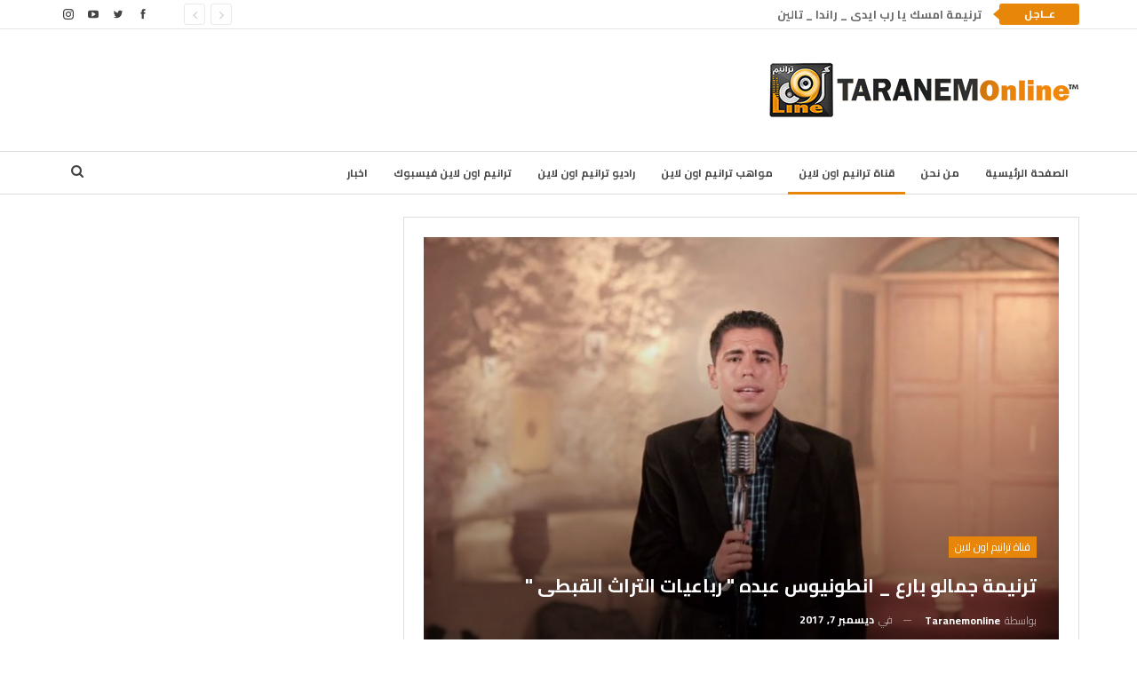

--- FILE ---
content_type: text/html; charset=UTF-8
request_url: https://taranemonline.com/%D8%AA%D8%B1%D9%86%D9%8A%D9%85%D8%A9-%D8%AC%D9%85%D8%A7%D9%84%D9%88-%D8%A8%D8%A7%D8%B1%D8%B9-_-%D8%A7%D9%86%D8%B7%D9%88%D9%86%D9%8A%D9%88%D8%B3-%D8%B9%D8%A8%D8%AF%D9%87-%D8%B1%D8%A8%D8%A7/
body_size: 14703
content:
 	<!DOCTYPE html>
		<!--[if IE 8]>
	<html class="ie ie8" dir="rtl" lang="ar"> <![endif]-->
	<!--[if IE 9]>
	<html class="ie ie9" dir="rtl" lang="ar"> <![endif]-->
	<!--[if gt IE 9]><!-->
<html dir="rtl" lang="ar"> <!--<![endif]-->
	<head>
				<meta charset="UTF-8">
		<meta http-equiv="X-UA-Compatible" content="IE=edge">
		<meta name="viewport" content="width=device-width, initial-scale=1.0">
		<link rel="pingback" href="https://taranemonline.com/xmlrpc.php"/>

		<title>ترنيمة جمالو بارع _ انطونيوس عبده  &quot; رباعيات التراث القبطى &quot; &#8211; ترانيم اون لاين</title>
<meta name='robots' content='max-image-preview:large' />

<!-- Better Open Graph, Schema.org & Twitter Integration -->
<meta property="og:locale" content="ar"/>
<meta property="og:site_name" content="ترانيم اون لاين"/>
<meta property="og:url" content="https://taranemonline.com/%d8%aa%d8%b1%d9%86%d9%8a%d9%85%d8%a9-%d8%ac%d9%85%d8%a7%d9%84%d9%88-%d8%a8%d8%a7%d8%b1%d8%b9-_-%d8%a7%d9%86%d8%b7%d9%88%d9%86%d9%8a%d9%88%d8%b3-%d8%b9%d8%a8%d8%af%d9%87-%d8%b1%d8%a8%d8%a7/"/>
<meta property="og:title" content="ترنيمة جمالو بارع _ انطونيوس عبده  &quot; رباعيات التراث القبطى &quot;"/>
<meta property="og:image" content="https://taranemonline.com/wp-content/uploads/2019/11/1573360067_maxresdefault-1024x576.jpg"/>
<meta property="article:section" content="قناة ترانيم اون لاين"/>
<meta property="article:tag" content="ترانيم اون لاين"/>
<meta property="og:description" content="ترنيمة جمالو بارع _ انطونيوس عبده  &quot; رباعيات التراث القبطى &quot;رباعيات التراث القبطى المشروع الثانىكلمات و الحانتراث كنسىبيانو و هندسة صوتية و ميكساجفادى ابراهيمتم التسجيل فى استديوهاى سوندميشيل طلعتاسطى اضاءه  محمد يحيى كهرباء معتز سامى فنى اضاءه عمر ك"/>
<meta property="og:type" content="article"/>
<meta name="twitter:card" content="summary"/>
<meta name="twitter:url" content="https://taranemonline.com/%d8%aa%d8%b1%d9%86%d9%8a%d9%85%d8%a9-%d8%ac%d9%85%d8%a7%d9%84%d9%88-%d8%a8%d8%a7%d8%b1%d8%b9-_-%d8%a7%d9%86%d8%b7%d9%88%d9%86%d9%8a%d9%88%d8%b3-%d8%b9%d8%a8%d8%af%d9%87-%d8%b1%d8%a8%d8%a7/"/>
<meta name="twitter:title" content="ترنيمة جمالو بارع _ انطونيوس عبده  &quot; رباعيات التراث القبطى &quot;"/>
<meta name="twitter:description" content="ترنيمة جمالو بارع _ انطونيوس عبده  &quot; رباعيات التراث القبطى &quot;رباعيات التراث القبطى المشروع الثانىكلمات و الحانتراث كنسىبيانو و هندسة صوتية و ميكساجفادى ابراهيمتم التسجيل فى استديوهاى سوندميشيل طلعتاسطى اضاءه  محمد يحيى كهرباء معتز سامى فنى اضاءه عمر ك"/>
<meta name="twitter:image" content="https://taranemonline.com/wp-content/uploads/2019/11/1573360067_maxresdefault-1024x576.jpg"/>
<!-- / Better Open Graph, Schema.org & Twitter Integration. -->
<link rel='dns-prefetch' href='//fonts.googleapis.com' />
<link rel="alternate" type="application/rss+xml" title="ترانيم اون لاين &laquo; الخلاصة" href="https://taranemonline.com/feed/" />
<link rel="alternate" type="application/rss+xml" title="ترانيم اون لاين &laquo; خلاصة التعليقات" href="https://taranemonline.com/comments/feed/" />
<link rel="alternate" type="application/rss+xml" title="ترانيم اون لاين &laquo; ترنيمة جمالو بارع _ انطونيوس عبده  &quot; رباعيات التراث القبطى &quot; خلاصة التعليقات" href="https://taranemonline.com/%d8%aa%d8%b1%d9%86%d9%8a%d9%85%d8%a9-%d8%ac%d9%85%d8%a7%d9%84%d9%88-%d8%a8%d8%a7%d8%b1%d8%b9-_-%d8%a7%d9%86%d8%b7%d9%88%d9%86%d9%8a%d9%88%d8%b3-%d8%b9%d8%a8%d8%af%d9%87-%d8%b1%d8%a8%d8%a7/feed/" />
<script type="text/javascript">
/* <![CDATA[ */
window._wpemojiSettings = {"baseUrl":"https:\/\/s.w.org\/images\/core\/emoji\/15.0.3\/72x72\/","ext":".png","svgUrl":"https:\/\/s.w.org\/images\/core\/emoji\/15.0.3\/svg\/","svgExt":".svg","source":{"concatemoji":"https:\/\/taranemonline.com\/wp-includes\/js\/wp-emoji-release.min.js?ver=6.6.4"}};
/*! This file is auto-generated */
!function(i,n){var o,s,e;function c(e){try{var t={supportTests:e,timestamp:(new Date).valueOf()};sessionStorage.setItem(o,JSON.stringify(t))}catch(e){}}function p(e,t,n){e.clearRect(0,0,e.canvas.width,e.canvas.height),e.fillText(t,0,0);var t=new Uint32Array(e.getImageData(0,0,e.canvas.width,e.canvas.height).data),r=(e.clearRect(0,0,e.canvas.width,e.canvas.height),e.fillText(n,0,0),new Uint32Array(e.getImageData(0,0,e.canvas.width,e.canvas.height).data));return t.every(function(e,t){return e===r[t]})}function u(e,t,n){switch(t){case"flag":return n(e,"\ud83c\udff3\ufe0f\u200d\u26a7\ufe0f","\ud83c\udff3\ufe0f\u200b\u26a7\ufe0f")?!1:!n(e,"\ud83c\uddfa\ud83c\uddf3","\ud83c\uddfa\u200b\ud83c\uddf3")&&!n(e,"\ud83c\udff4\udb40\udc67\udb40\udc62\udb40\udc65\udb40\udc6e\udb40\udc67\udb40\udc7f","\ud83c\udff4\u200b\udb40\udc67\u200b\udb40\udc62\u200b\udb40\udc65\u200b\udb40\udc6e\u200b\udb40\udc67\u200b\udb40\udc7f");case"emoji":return!n(e,"\ud83d\udc26\u200d\u2b1b","\ud83d\udc26\u200b\u2b1b")}return!1}function f(e,t,n){var r="undefined"!=typeof WorkerGlobalScope&&self instanceof WorkerGlobalScope?new OffscreenCanvas(300,150):i.createElement("canvas"),a=r.getContext("2d",{willReadFrequently:!0}),o=(a.textBaseline="top",a.font="600 32px Arial",{});return e.forEach(function(e){o[e]=t(a,e,n)}),o}function t(e){var t=i.createElement("script");t.src=e,t.defer=!0,i.head.appendChild(t)}"undefined"!=typeof Promise&&(o="wpEmojiSettingsSupports",s=["flag","emoji"],n.supports={everything:!0,everythingExceptFlag:!0},e=new Promise(function(e){i.addEventListener("DOMContentLoaded",e,{once:!0})}),new Promise(function(t){var n=function(){try{var e=JSON.parse(sessionStorage.getItem(o));if("object"==typeof e&&"number"==typeof e.timestamp&&(new Date).valueOf()<e.timestamp+604800&&"object"==typeof e.supportTests)return e.supportTests}catch(e){}return null}();if(!n){if("undefined"!=typeof Worker&&"undefined"!=typeof OffscreenCanvas&&"undefined"!=typeof URL&&URL.createObjectURL&&"undefined"!=typeof Blob)try{var e="postMessage("+f.toString()+"("+[JSON.stringify(s),u.toString(),p.toString()].join(",")+"));",r=new Blob([e],{type:"text/javascript"}),a=new Worker(URL.createObjectURL(r),{name:"wpTestEmojiSupports"});return void(a.onmessage=function(e){c(n=e.data),a.terminate(),t(n)})}catch(e){}c(n=f(s,u,p))}t(n)}).then(function(e){for(var t in e)n.supports[t]=e[t],n.supports.everything=n.supports.everything&&n.supports[t],"flag"!==t&&(n.supports.everythingExceptFlag=n.supports.everythingExceptFlag&&n.supports[t]);n.supports.everythingExceptFlag=n.supports.everythingExceptFlag&&!n.supports.flag,n.DOMReady=!1,n.readyCallback=function(){n.DOMReady=!0}}).then(function(){return e}).then(function(){var e;n.supports.everything||(n.readyCallback(),(e=n.source||{}).concatemoji?t(e.concatemoji):e.wpemoji&&e.twemoji&&(t(e.twemoji),t(e.wpemoji)))}))}((window,document),window._wpemojiSettings);
/* ]]> */
</script>
<style id='wp-emoji-styles-inline-css' type='text/css'>

	img.wp-smiley, img.emoji {
		display: inline !important;
		border: none !important;
		box-shadow: none !important;
		height: 1em !important;
		width: 1em !important;
		margin: 0 0.07em !important;
		vertical-align: -0.1em !important;
		background: none !important;
		padding: 0 !important;
	}
</style>
<link rel='stylesheet' id='wp-block-library-rtl-css' href='https://taranemonline.com/wp-includes/css/dist/block-library/style-rtl.min.css?ver=6.6.4' type='text/css' media='all' />
<style id='classic-theme-styles-inline-css' type='text/css'>
/*! This file is auto-generated */
.wp-block-button__link{color:#fff;background-color:#32373c;border-radius:9999px;box-shadow:none;text-decoration:none;padding:calc(.667em + 2px) calc(1.333em + 2px);font-size:1.125em}.wp-block-file__button{background:#32373c;color:#fff;text-decoration:none}
</style>
<style id='global-styles-inline-css' type='text/css'>
:root{--wp--preset--aspect-ratio--square: 1;--wp--preset--aspect-ratio--4-3: 4/3;--wp--preset--aspect-ratio--3-4: 3/4;--wp--preset--aspect-ratio--3-2: 3/2;--wp--preset--aspect-ratio--2-3: 2/3;--wp--preset--aspect-ratio--16-9: 16/9;--wp--preset--aspect-ratio--9-16: 9/16;--wp--preset--color--black: #000000;--wp--preset--color--cyan-bluish-gray: #abb8c3;--wp--preset--color--white: #ffffff;--wp--preset--color--pale-pink: #f78da7;--wp--preset--color--vivid-red: #cf2e2e;--wp--preset--color--luminous-vivid-orange: #ff6900;--wp--preset--color--luminous-vivid-amber: #fcb900;--wp--preset--color--light-green-cyan: #7bdcb5;--wp--preset--color--vivid-green-cyan: #00d084;--wp--preset--color--pale-cyan-blue: #8ed1fc;--wp--preset--color--vivid-cyan-blue: #0693e3;--wp--preset--color--vivid-purple: #9b51e0;--wp--preset--gradient--vivid-cyan-blue-to-vivid-purple: linear-gradient(135deg,rgba(6,147,227,1) 0%,rgb(155,81,224) 100%);--wp--preset--gradient--light-green-cyan-to-vivid-green-cyan: linear-gradient(135deg,rgb(122,220,180) 0%,rgb(0,208,130) 100%);--wp--preset--gradient--luminous-vivid-amber-to-luminous-vivid-orange: linear-gradient(135deg,rgba(252,185,0,1) 0%,rgba(255,105,0,1) 100%);--wp--preset--gradient--luminous-vivid-orange-to-vivid-red: linear-gradient(135deg,rgba(255,105,0,1) 0%,rgb(207,46,46) 100%);--wp--preset--gradient--very-light-gray-to-cyan-bluish-gray: linear-gradient(135deg,rgb(238,238,238) 0%,rgb(169,184,195) 100%);--wp--preset--gradient--cool-to-warm-spectrum: linear-gradient(135deg,rgb(74,234,220) 0%,rgb(151,120,209) 20%,rgb(207,42,186) 40%,rgb(238,44,130) 60%,rgb(251,105,98) 80%,rgb(254,248,76) 100%);--wp--preset--gradient--blush-light-purple: linear-gradient(135deg,rgb(255,206,236) 0%,rgb(152,150,240) 100%);--wp--preset--gradient--blush-bordeaux: linear-gradient(135deg,rgb(254,205,165) 0%,rgb(254,45,45) 50%,rgb(107,0,62) 100%);--wp--preset--gradient--luminous-dusk: linear-gradient(135deg,rgb(255,203,112) 0%,rgb(199,81,192) 50%,rgb(65,88,208) 100%);--wp--preset--gradient--pale-ocean: linear-gradient(135deg,rgb(255,245,203) 0%,rgb(182,227,212) 50%,rgb(51,167,181) 100%);--wp--preset--gradient--electric-grass: linear-gradient(135deg,rgb(202,248,128) 0%,rgb(113,206,126) 100%);--wp--preset--gradient--midnight: linear-gradient(135deg,rgb(2,3,129) 0%,rgb(40,116,252) 100%);--wp--preset--font-size--small: 13px;--wp--preset--font-size--medium: 20px;--wp--preset--font-size--large: 36px;--wp--preset--font-size--x-large: 42px;--wp--preset--spacing--20: 0.44rem;--wp--preset--spacing--30: 0.67rem;--wp--preset--spacing--40: 1rem;--wp--preset--spacing--50: 1.5rem;--wp--preset--spacing--60: 2.25rem;--wp--preset--spacing--70: 3.38rem;--wp--preset--spacing--80: 5.06rem;--wp--preset--shadow--natural: 6px 6px 9px rgba(0, 0, 0, 0.2);--wp--preset--shadow--deep: 12px 12px 50px rgba(0, 0, 0, 0.4);--wp--preset--shadow--sharp: 6px 6px 0px rgba(0, 0, 0, 0.2);--wp--preset--shadow--outlined: 6px 6px 0px -3px rgba(255, 255, 255, 1), 6px 6px rgba(0, 0, 0, 1);--wp--preset--shadow--crisp: 6px 6px 0px rgba(0, 0, 0, 1);}:where(.is-layout-flex){gap: 0.5em;}:where(.is-layout-grid){gap: 0.5em;}body .is-layout-flex{display: flex;}.is-layout-flex{flex-wrap: wrap;align-items: center;}.is-layout-flex > :is(*, div){margin: 0;}body .is-layout-grid{display: grid;}.is-layout-grid > :is(*, div){margin: 0;}:where(.wp-block-columns.is-layout-flex){gap: 2em;}:where(.wp-block-columns.is-layout-grid){gap: 2em;}:where(.wp-block-post-template.is-layout-flex){gap: 1.25em;}:where(.wp-block-post-template.is-layout-grid){gap: 1.25em;}.has-black-color{color: var(--wp--preset--color--black) !important;}.has-cyan-bluish-gray-color{color: var(--wp--preset--color--cyan-bluish-gray) !important;}.has-white-color{color: var(--wp--preset--color--white) !important;}.has-pale-pink-color{color: var(--wp--preset--color--pale-pink) !important;}.has-vivid-red-color{color: var(--wp--preset--color--vivid-red) !important;}.has-luminous-vivid-orange-color{color: var(--wp--preset--color--luminous-vivid-orange) !important;}.has-luminous-vivid-amber-color{color: var(--wp--preset--color--luminous-vivid-amber) !important;}.has-light-green-cyan-color{color: var(--wp--preset--color--light-green-cyan) !important;}.has-vivid-green-cyan-color{color: var(--wp--preset--color--vivid-green-cyan) !important;}.has-pale-cyan-blue-color{color: var(--wp--preset--color--pale-cyan-blue) !important;}.has-vivid-cyan-blue-color{color: var(--wp--preset--color--vivid-cyan-blue) !important;}.has-vivid-purple-color{color: var(--wp--preset--color--vivid-purple) !important;}.has-black-background-color{background-color: var(--wp--preset--color--black) !important;}.has-cyan-bluish-gray-background-color{background-color: var(--wp--preset--color--cyan-bluish-gray) !important;}.has-white-background-color{background-color: var(--wp--preset--color--white) !important;}.has-pale-pink-background-color{background-color: var(--wp--preset--color--pale-pink) !important;}.has-vivid-red-background-color{background-color: var(--wp--preset--color--vivid-red) !important;}.has-luminous-vivid-orange-background-color{background-color: var(--wp--preset--color--luminous-vivid-orange) !important;}.has-luminous-vivid-amber-background-color{background-color: var(--wp--preset--color--luminous-vivid-amber) !important;}.has-light-green-cyan-background-color{background-color: var(--wp--preset--color--light-green-cyan) !important;}.has-vivid-green-cyan-background-color{background-color: var(--wp--preset--color--vivid-green-cyan) !important;}.has-pale-cyan-blue-background-color{background-color: var(--wp--preset--color--pale-cyan-blue) !important;}.has-vivid-cyan-blue-background-color{background-color: var(--wp--preset--color--vivid-cyan-blue) !important;}.has-vivid-purple-background-color{background-color: var(--wp--preset--color--vivid-purple) !important;}.has-black-border-color{border-color: var(--wp--preset--color--black) !important;}.has-cyan-bluish-gray-border-color{border-color: var(--wp--preset--color--cyan-bluish-gray) !important;}.has-white-border-color{border-color: var(--wp--preset--color--white) !important;}.has-pale-pink-border-color{border-color: var(--wp--preset--color--pale-pink) !important;}.has-vivid-red-border-color{border-color: var(--wp--preset--color--vivid-red) !important;}.has-luminous-vivid-orange-border-color{border-color: var(--wp--preset--color--luminous-vivid-orange) !important;}.has-luminous-vivid-amber-border-color{border-color: var(--wp--preset--color--luminous-vivid-amber) !important;}.has-light-green-cyan-border-color{border-color: var(--wp--preset--color--light-green-cyan) !important;}.has-vivid-green-cyan-border-color{border-color: var(--wp--preset--color--vivid-green-cyan) !important;}.has-pale-cyan-blue-border-color{border-color: var(--wp--preset--color--pale-cyan-blue) !important;}.has-vivid-cyan-blue-border-color{border-color: var(--wp--preset--color--vivid-cyan-blue) !important;}.has-vivid-purple-border-color{border-color: var(--wp--preset--color--vivid-purple) !important;}.has-vivid-cyan-blue-to-vivid-purple-gradient-background{background: var(--wp--preset--gradient--vivid-cyan-blue-to-vivid-purple) !important;}.has-light-green-cyan-to-vivid-green-cyan-gradient-background{background: var(--wp--preset--gradient--light-green-cyan-to-vivid-green-cyan) !important;}.has-luminous-vivid-amber-to-luminous-vivid-orange-gradient-background{background: var(--wp--preset--gradient--luminous-vivid-amber-to-luminous-vivid-orange) !important;}.has-luminous-vivid-orange-to-vivid-red-gradient-background{background: var(--wp--preset--gradient--luminous-vivid-orange-to-vivid-red) !important;}.has-very-light-gray-to-cyan-bluish-gray-gradient-background{background: var(--wp--preset--gradient--very-light-gray-to-cyan-bluish-gray) !important;}.has-cool-to-warm-spectrum-gradient-background{background: var(--wp--preset--gradient--cool-to-warm-spectrum) !important;}.has-blush-light-purple-gradient-background{background: var(--wp--preset--gradient--blush-light-purple) !important;}.has-blush-bordeaux-gradient-background{background: var(--wp--preset--gradient--blush-bordeaux) !important;}.has-luminous-dusk-gradient-background{background: var(--wp--preset--gradient--luminous-dusk) !important;}.has-pale-ocean-gradient-background{background: var(--wp--preset--gradient--pale-ocean) !important;}.has-electric-grass-gradient-background{background: var(--wp--preset--gradient--electric-grass) !important;}.has-midnight-gradient-background{background: var(--wp--preset--gradient--midnight) !important;}.has-small-font-size{font-size: var(--wp--preset--font-size--small) !important;}.has-medium-font-size{font-size: var(--wp--preset--font-size--medium) !important;}.has-large-font-size{font-size: var(--wp--preset--font-size--large) !important;}.has-x-large-font-size{font-size: var(--wp--preset--font-size--x-large) !important;}
:where(.wp-block-post-template.is-layout-flex){gap: 1.25em;}:where(.wp-block-post-template.is-layout-grid){gap: 1.25em;}
:where(.wp-block-columns.is-layout-flex){gap: 2em;}:where(.wp-block-columns.is-layout-grid){gap: 2em;}
:root :where(.wp-block-pullquote){font-size: 1.5em;line-height: 1.6;}
</style>
<link rel='stylesheet' id='wp_automatic_gallery_style-css' href='https://taranemonline.com/wp-content/plugins/wp-automatic/css/wp-automatic.css?ver=1.0.0' type='text/css' media='all' />
<link rel='stylesheet' id='better-framework-main-fonts-css' href='https://fonts.googleapis.com/css?family=Cairo:400,700,600%7CRoboto:400italic&#038;display=swap' type='text/css' media='all' />
<link rel='stylesheet' id='better-framework-font-1-css' href='//fonts.googleapis.com/earlyaccess/notonaskharabicui.css' type='text/css' media='all' />
<link rel='stylesheet' id='better-framework-font-2-css' href='//fonts.googleapis.com/earlyaccess/droidarabickufi.css' type='text/css' media='all' />
<script type="text/javascript" src="https://taranemonline.com/wp-includes/js/jquery/jquery.min.js?ver=3.7.1" id="jquery-core-js"></script>
<script type="text/javascript" src="https://taranemonline.com/wp-includes/js/jquery/jquery-migrate.min.js?ver=3.4.1" id="jquery-migrate-js"></script>
<script type="text/javascript" src="https://taranemonline.com/wp-content/plugins/wp-automatic/js/main-front.js?ver=6.6.4" id="wp_automatic_gallery-js"></script>
<!--[if lt IE 9]>
<script type="text/javascript" src="https://taranemonline.com/wp-content/plugins/better-adsmanager/includes/libs/better-framework/assets/js/html5shiv.min.js?ver=3.15.0" id="bf-html5shiv-js"></script>
<![endif]-->
<!--[if lt IE 9]>
<script type="text/javascript" src="https://taranemonline.com/wp-content/plugins/better-adsmanager/includes/libs/better-framework/assets/js/respond.min.js?ver=3.15.0" id="bf-respond-js"></script>
<![endif]-->
<script></script><link rel="https://api.w.org/" href="https://taranemonline.com/wp-json/" /><link rel="alternate" title="JSON" type="application/json" href="https://taranemonline.com/wp-json/wp/v2/posts/2648" /><link rel="EditURI" type="application/rsd+xml" title="RSD" href="https://taranemonline.com/xmlrpc.php?rsd" />
<meta name="generator" content="WordPress 6.6.4" />
<link rel='shortlink' href='https://taranemonline.com/?p=2648' />
<link rel="alternate" title="oEmbed (JSON)" type="application/json+oembed" href="https://taranemonline.com/wp-json/oembed/1.0/embed?url=https%3A%2F%2Ftaranemonline.com%2F%25d8%25aa%25d8%25b1%25d9%2586%25d9%258a%25d9%2585%25d8%25a9-%25d8%25ac%25d9%2585%25d8%25a7%25d9%2584%25d9%2588-%25d8%25a8%25d8%25a7%25d8%25b1%25d8%25b9-_-%25d8%25a7%25d9%2586%25d8%25b7%25d9%2588%25d9%2586%25d9%258a%25d9%2588%25d8%25b3-%25d8%25b9%25d8%25a8%25d8%25af%25d9%2587-%25d8%25b1%25d8%25a8%25d8%25a7%2F" />
<link rel="alternate" title="oEmbed (XML)" type="text/xml+oembed" href="https://taranemonline.com/wp-json/oembed/1.0/embed?url=https%3A%2F%2Ftaranemonline.com%2F%25d8%25aa%25d8%25b1%25d9%2586%25d9%258a%25d9%2585%25d8%25a9-%25d8%25ac%25d9%2585%25d8%25a7%25d9%2584%25d9%2588-%25d8%25a8%25d8%25a7%25d8%25b1%25d8%25b9-_-%25d8%25a7%25d9%2586%25d8%25b7%25d9%2588%25d9%2586%25d9%258a%25d9%2588%25d8%25b3-%25d8%25b9%25d8%25a8%25d8%25af%25d9%2587-%25d8%25b1%25d8%25a8%25d8%25a7%2F&#038;format=xml" />
			<link rel="shortcut icon" href="https://taranemonline.com/wp-content/uploads/2019/11/icon.png"><meta name="generator" content="Powered by WPBakery Page Builder - drag and drop page builder for WordPress."/>
<script type="application/ld+json">{
    "@context": "http://schema.org/",
    "@type": "Organization",
    "@id": "#organization",
    "logo": {
        "@type": "ImageObject",
        "url": "https://taranemonline.com/wp-content/uploads/2019/11/TaranemOnline-Site-1-1.png"
    },
    "url": "https://taranemonline.com/",
    "name": "\u062a\u0631\u0627\u0646\u064a\u0645 \u0627\u0648\u0646 \u0644\u0627\u064a\u0646",
    "description": ""
}</script>
<script type="application/ld+json">{
    "@context": "http://schema.org/",
    "@type": "WebSite",
    "name": "\u062a\u0631\u0627\u0646\u064a\u0645 \u0627\u0648\u0646 \u0644\u0627\u064a\u0646",
    "alternateName": "",
    "url": "https://taranemonline.com/"
}</script>
<script type="application/ld+json">{
    "@context": "http://schema.org/",
    "@type": "BlogPosting",
    "headline": "\u062a\u0631\u0646\u064a\u0645\u0629 \u062c\u0645\u0627\u0644\u0648 \u0628\u0627\u0631\u0639 _ \u0627\u0646\u0637\u0648\u0646\u064a\u0648\u0633 \u0639\u0628\u062f\u0647  &quot; \u0631\u0628\u0627\u0639\u064a\u0627\u062a \u0627\u0644\u062a\u0631\u0627\u062b \u0627\u0644\u0642\u0628\u0637\u0649 &quot;",
    "description": "\u062a\u0631\u0646\u064a\u0645\u0629 \u062c\u0645\u0627\u0644\u0648 \u0628\u0627\u0631\u0639 _ \u0627\u0646\u0637\u0648\u0646\u064a\u0648\u0633 \u0639\u0628\u062f\u0647  \" \u0631\u0628\u0627\u0639\u064a\u0627\u062a \u0627\u0644\u062a\u0631\u0627\u062b \u0627\u0644\u0642\u0628\u0637\u0649 \"\u0631\u0628\u0627\u0639\u064a\u0627\u062a \u0627\u0644\u062a\u0631\u0627\u062b \u0627\u0644\u0642\u0628\u0637\u0649 \u0627\u0644\u0645\u0634\u0631\u0648\u0639 \u0627\u0644\u062b\u0627\u0646\u0649\u0643\u0644\u0645\u0627\u062a \u0648 \u0627\u0644\u062d\u0627\u0646\u062a\u0631\u0627\u062b \u0643\u0646\u0633\u0649\u0628\u064a\u0627\u0646\u0648 \u0648 \u0647\u0646\u062f\u0633\u0629 \u0635\u0648\u062a\u064a\u0629 \u0648 \u0645\u064a\u0643\u0633\u0627\u062c\u0641\u0627\u062f\u0649 \u0627\u0628\u0631\u0627\u0647\u064a\u0645\u062a\u0645 \u0627\u0644\u062a\u0633\u062c\u064a\u0644 \u0641\u0649 \u0627\u0633\u062a\u062f\u064a\u0648\u0647\u0627\u0649 \u0633\u0648\u0646\u062f\u0645\u064a\u0634\u064a\u0644 \u0637\u0644\u0639\u062a\u0627\u0633\u0637\u0649 \u0627\u0636\u0627\u0621\u0647  \u0645\u062d\u0645\u062f \u064a\u062d\u064a\u0649 \u0643\u0647\u0631\u0628\u0627\u0621 \u0645\u0639\u062a\u0632 \u0633\u0627\u0645\u0649 \u0641\u0646\u0649 \u0627\u0636\u0627\u0621\u0647 \u0639\u0645\u0631 \u0643",
    "datePublished": "2017-12-07",
    "dateModified": "2017-12-07",
    "author": {
        "@type": "Person",
        "@id": "#person-Taranemonline",
        "name": "Taranemonline"
    },
    "image": "https://taranemonline.com/wp-content/uploads/2019/11/1573360067_maxresdefault.jpg",
    "interactionStatistic": [
        {
            "@type": "InteractionCounter",
            "interactionType": "http://schema.org/CommentAction",
            "userInteractionCount": "0"
        }
    ],
    "publisher": {
        "@id": "#organization"
    },
    "mainEntityOfPage": "https://taranemonline.com/%d8%aa%d8%b1%d9%86%d9%8a%d9%85%d8%a9-%d8%ac%d9%85%d8%a7%d9%84%d9%88-%d8%a8%d8%a7%d8%b1%d8%b9-_-%d8%a7%d9%86%d8%b7%d9%88%d9%86%d9%8a%d9%88%d8%b3-%d8%b9%d8%a8%d8%af%d9%87-%d8%b1%d8%a8%d8%a7/"
}</script>
<link rel='stylesheet' id='bf-minifed-css-1' href='https://taranemonline.com/wp-content/bs-booster-cache/7a6e4f0a701fe9f3dc1ff2f737d3c183.css' type='text/css' media='all' />
<link rel='stylesheet' id='7.12.0-rc1-1760533941' href='https://taranemonline.com/wp-content/bs-booster-cache/38c5b55e7f33ba7a4f0b2b016e72e8c4.css' type='text/css' media='all' />
<noscript><style> .wpb_animate_when_almost_visible { opacity: 1; }</style></noscript>	</head>

<body data-rsssl=1 class="rtl post-template-default single single-post postid-2648 single-format-standard bs-theme bs-publisher bs-publisher-clean-tech active-light-box close-rh page-layout-2-col page-layout-2-col-right full-width main-menu-out-full-width active-ajax-search single-prim-cat-473 single-cat-473  bs-hide-ha wpb-js-composer js-comp-ver-7.0 vc_responsive bs-ll-a" dir="rtl">
	<header id="header" class="site-header header-style-2 full-width" itemscope="itemscope" itemtype="https://schema.org/WPHeader">

		<section class="topbar topbar-style-2 hidden-xs hidden-xs">
	<div class="content-wrap">
		<div class="container">

			<div class="topbar-inner clearfix">

									<div class="section-links">
								<div  class="  better-studio-shortcode bsc-clearfix better-social-counter style-button not-colored in-4-col">
						<ul class="social-list bsc-clearfix"><li class="social-item facebook"><a href = "https://www.facebook.com/7asryat" target = "_blank" > <i class="item-icon bsfi-facebook" ></i><span class="item-title" > Likes </span> </a> </li> <li class="social-item twitter"><a href = "https://twitter.com/taranemonline" target = "_blank" > <i class="item-icon bsfi-twitter" ></i><span class="item-title" > Followers </span> </a> </li> <li class="social-item youtube"><a href = "https://youtube.com/channel/taranemonline" target = "_blank" > <i class="item-icon bsfi-youtube" ></i><span class="item-title" > Subscribers </span> </a> </li> <li class="social-item instagram"><a href = "https://instagram.com/taranemonline" target = "_blank" > <i class="item-icon bsfi-instagram" ></i><span class="item-title" > Followers </span> </a> </li> 			</ul>
		</div>
							</div>
				
				<div class="section-menu">
						<div id="newsticker-972756807" class="better-newsticker term--476,-1,475,473,474"
	     data-speed="12000">
		<p class="heading ">عــاجل</p>
		<ul class="news-list">
								<li>
						<a class="limit-line" href="https://taranemonline.com/%d8%aa%d8%b1%d9%86%d9%8a%d9%85%d8%a9-%d8%a7%d9%85%d8%b3%d9%83-%d9%8a%d8%a7-%d8%b1%d8%a8-%d8%a7%d9%8a%d8%af%d9%89-_-%d8%b1%d8%a7%d9%86%d8%af%d8%a7-_-%d8%aa%d8%a7%d9%84%d9%8a%d9%86/">
							ترنيمة امسك يا رب ايدى _ راندا _ تالين						</a>
					</li>
										<li>
						<a class="limit-line" href="https://taranemonline.com/%d8%aa%d8%b1%d9%86%d9%8a%d9%85%d8%a9-its-different-now-%d9%83%d9%88%d8%b1%d8%a7%d9%84-ymca-%d8%a7%d9%84%d8%b3%d9%88%d8%af%d8%a7%d9%86%d9%89/">
							ترنيمة it&#39;s different now كورال YMCA السودانى						</a>
					</li>
										<li>
						<a class="limit-line" href="https://taranemonline.com/%d8%aa%d8%b1%d9%86%d9%8a%d9%85%d8%a9-%d9%88%d8%b3%d8%b7-%d8%a7%d9%84%d8%a7%d9%84%d8%a7%d9%85-_-%d8%b1%d8%a7%d9%86%d8%af%d8%a7-%d8%b4%d9%88%d9%82%d9%89/">
							ترنيمة وسط الالام  _ راندا شوقى						</a>
					</li>
										<li>
						<a class="limit-line" href="https://taranemonline.com/%d8%aa%d8%b1%d9%86%d9%8a%d9%85%d8%a9-%d9%88-%d9%84%d8%b3%d9%87-%d9%8a%d8%a7-%d8%b9%d8%af%d8%b1%d8%a7-_-%d8%b1%d8%a7%d9%86%d8%af%d8%a7-%d8%b4%d9%88%d9%82%d9%89/">
							ترنيمة و لسه يا عدرا _ راندا شوقى						</a>
					</li>
										<li>
						<a class="limit-line" href="https://taranemonline.com/%d8%aa%d8%b1%d9%86%d9%8a%d9%85%d8%a9-%d8%a7%d9%86%d9%89-%d9%84%d8%b1%d8%a7%d9%81%d8%b9-_-%d9%85%d8%a7%d8%b1%d9%8a%d9%86%d8%a7-%d8%a7%d9%8a%d9%87%d8%a7%d8%a8/">
							ترنيمة  انى لرافع  _ مارينا ايهاب						</a>
					</li>
										<li>
						<a class="limit-line" href="https://taranemonline.com/%d8%aa%d8%b1%d9%86%d9%8a%d9%85%d8%a9-%d8%a7%d9%86%d8%aa-%d9%88%d8%ad%d8%af%d9%83-%d8%aa%d8%b3%d8%aa%d8%b7%d9%8a%d8%b9-_-%d9%87%d9%86%d8%af-%d9%85%d8%ac%d8%af%d9%89/">
							ترنيمة انت وحدك تستطيع _ هند مجدى						</a>
					</li>
										<li>
						<a class="limit-line" href="https://taranemonline.com/%d8%aa%d8%b1%d9%86%d9%8a%d9%85%d8%a9-%d9%85%d9%8a%d9%86-%d8%ba%d9%8a%d8%b1%d9%83-%d8%a8%d9%8a%d8%ad%d9%86-%d8%b9%d9%84%d9%8a%d8%a7-%d9%86%d9%8a%d9%81%d9%8a%d9%86-%d8%ad%d8%b3%d9%86%d9%89/">
							ترنيمة مين غيرك بيحن عليا &#8211; نيفين حسنى						</a>
					</li>
										<li>
						<a class="limit-line" href="https://taranemonline.com/%d8%aa%d8%b1%d9%86%d9%8a%d9%85%d8%a9-%d9%8a%d8%a7-%d9%85%d9%86-%d8%a8%d8%ad%d8%b6%d9%88%d8%b1%d9%87-_%d9%86%d8%ac%d9%88%d9%89-%d8%b9%d8%af%d9%84%d9%89/">
							ترنيمة يا من بحضوره _نجوى عدلى						</a>
					</li>
										<li>
						<a class="limit-line" href="https://taranemonline.com/%d8%aa%d8%b1%d9%86%d9%8a%d9%85%d8%a9-%d9%8a%d8%a7-%d8%b3%d9%8a%d8%af%d9%89-%d9%83%d9%85-%d9%83%d8%a7%d9%86-%d9%82%d8%a7%d8%b3%d9%8a%d8%a7-_-%d8%a8%d8%a7%d9%81%d9%84%d9%89-%d9%85%d8%ac%d8%af%d9%89/">
							ترنيمة يا سيدى كم كان قاسيا _ بافلى مجدى						</a>
					</li>
										<li>
						<a class="limit-line" href="https://taranemonline.com/%d8%aa%d8%b1%d9%86%d9%8a%d9%85%d8%a9-%d8%a7%d9%86%d8%a7-%d8%b4%d8%a7%d8%b9%d8%b1-%d8%a8%d9%8a%d9%83-_-%d8%b3%d8%a7%d9%86%d8%af%d8%b1%d8%a7-%d8%b9%d9%85%d8%a7%d8%af/">
							ترنيمة انا شاعر بيك _ ساندرا عماد						</a>
					</li>
							</ul>
	</div>
				</div>

			</div>
		</div>
	</div>
</section>
		<div class="header-inner">
			<div class="content-wrap">
				<div class="container">
					<div class="row">
						<div class="row-height">
							<div class="logo-col col-xs-4">
								<div class="col-inside">
									<div id="site-branding" class="site-branding">
	<p  id="site-title" class="logo h1 img-logo">
	<a href="https://taranemonline.com/" itemprop="url" rel="home">
					<img id="site-logo" src="https://taranemonline.com/wp-content/uploads/2019/11/TaranemOnline-Site-1-1.png"
			     alt="ترانيم اون لاين"  />

			<span class="site-title">ترانيم اون لاين - </span>
				</a>
</p>
</div><!-- .site-branding -->
								</div>
							</div>
															<div class="sidebar-col col-xs-8">
									<div class="col-inside">
										<aside id="sidebar" class="sidebar" role="complementary" itemscope="itemscope" itemtype="https://schema.org/WPSideBar">
											<div class="owb owb-pubadban owb-show-desktop owb-show-tablet-portrait owb-show-tablet-landscape owb-show-phone owb-loc-header_aside_logo owb-align-left owb-column-1 owb-clearfix no-bg-box-model"><div id="owb-2922-1606181046" class="owb-container owb-type-code " itemscope="" itemtype="https://schema.org/WPAdBlock" data-adid="2922" data-type="code"><div id="owb-2922-1606181046-place"></div><script src="//pagead2.googlesyndication.com/pagead/js/adsbygoogle.js"></script><script type="text/javascript">var betterads_screen_width = document.body.clientWidth;betterads_el = document.getElementById('owb-2922-1606181046');             if (betterads_el.getBoundingClientRect().width) {     betterads_el_width_raw = betterads_el_width = betterads_el.getBoundingClientRect().width;    } else {     betterads_el_width_raw = betterads_el_width = betterads_el.offsetWidth;    }        var size = ["125", "125"];    if ( betterads_el_width >= 728 )      betterads_el_width = ["728", "90"];    else if ( betterads_el_width >= 468 )     betterads_el_width = ["468", "60"];    else if ( betterads_el_width >= 336 )     betterads_el_width = ["336", "280"];    else if ( betterads_el_width >= 300 )     betterads_el_width = ["300", "250"];    else if ( betterads_el_width >= 250 )     betterads_el_width = ["250", "250"];    else if ( betterads_el_width >= 200 )     betterads_el_width = ["200", "200"];    else if ( betterads_el_width >= 180 )     betterads_el_width = ["180", "150"]; if ( betterads_screen_width >= 1140 ) {          document.getElementById('owb-2922-1606181046-place').innerHTML = '<ins class="adsbygoogle" style="display:inline-block;width:728px;height:90px"  data-ad-client="ca-pub-8872910075969492"  data-ad-slot="4017811450" ></ins>';          (adsbygoogle = window.adsbygoogle || []).push({});         }else if ( betterads_screen_width >= 1019  && betterads_screen_width < 1140 ) { document.getElementById('owb-2922-1606181046-place').innerHTML = '<ins class="adsbygoogle" style="display:inline-block;width:' + betterads_el_width[0] + 'px;height:' + betterads_el_width[1] + 'px"  data-ad-client="ca-pub-8872910075969492"  data-ad-slot="4017811450" ></ins>';         (adsbygoogle = window.adsbygoogle || []).push({});}else if ( betterads_screen_width >= 768  && betterads_screen_width < 1019 ) { document.getElementById('owb-2922-1606181046-place').innerHTML = '<ins class="adsbygoogle" style="display:inline-block;width:' + betterads_el_width[0] + 'px;height:' + betterads_el_width[1] + 'px"  data-ad-client="ca-pub-8872910075969492"  data-ad-slot="4017811450" ></ins>';         (adsbygoogle = window.adsbygoogle || []).push({});}else if ( betterads_screen_width < 768 ) { document.getElementById('owb-2922-1606181046-place').innerHTML = '<ins class="adsbygoogle" style="display:inline-block;width:' + betterads_el_width[0] + 'px;height:' + betterads_el_width[1] + 'px"  data-ad-client="ca-pub-8872910075969492"  data-ad-slot="4017811450" ></ins>';         (adsbygoogle = window.adsbygoogle || []).push({});}</script></div></div>										</aside>
									</div>
								</div>
														</div>
					</div>
				</div>
			</div>
		</div>

		<div id="menu-main" class="menu main-menu-wrapper show-search-item menu-actions-btn-width-1" role="navigation" itemscope="itemscope" itemtype="https://schema.org/SiteNavigationElement">
	<div class="main-menu-inner">
		<div class="content-wrap">
			<div class="container">

				<nav class="main-menu-container">
					<ul id="main-navigation" class="main-menu menu bsm-pure clearfix">
						<li id="menu-item-242" class="menu-have-icon menu-icon-type-fontawesome menu-item menu-item-type-post_type menu-item-object-page menu-item-home better-anim-fade menu-item-242"><a href="https://taranemonline.com/">الصفحة الرئيسية</a></li>
<li id="menu-item-1615" class="menu-item menu-item-type-post_type menu-item-object-page better-anim-fade menu-item-1615"><a href="https://taranemonline.com/about-us/">من نحن</a></li>
<li id="menu-item-2303" class="menu-item menu-item-type-taxonomy menu-item-object-category current-post-ancestor current-menu-parent current-post-parent menu-term-473 better-anim-fade menu-item-2303"><a href="https://taranemonline.com/category/main-youtube/">قناة ترانيم اون لاين</a></li>
<li id="menu-item-2304" class="menu-item menu-item-type-taxonomy menu-item-object-category menu-term-474 better-anim-fade menu-item-2304"><a href="https://taranemonline.com/category/youtube-mawaheb/">مواهب ترانيم اون لاين</a></li>
<li id="menu-item-2300" class="menu-item menu-item-type-post_type menu-item-object-page better-anim-fade menu-item-2300"><a href="https://taranemonline.com/radio-taranemonline/">راديو ترانيم اون لاين</a></li>
<li id="menu-item-2302" class="menu-item menu-item-type-taxonomy menu-item-object-category menu-term-475 better-anim-fade menu-item-2302"><a href="https://taranemonline.com/category/facebook/">ترانيم اون لاين فيسبوك</a></li>
<li id="menu-item-2301" class="menu-item menu-item-type-taxonomy menu-item-object-category menu-term-476 better-anim-fade menu-item-2301"><a href="https://taranemonline.com/category/news/">اخبار</a></li>
					</ul><!-- #main-navigation -->
											<div class="menu-action-buttons width-1">
															<div class="search-container close">
									<span class="search-handler"><i class="fa fa-search"></i></span>

									<div class="search-box clearfix">
										<form role="search" method="get" class="search-form clearfix" action="https://taranemonline.com">
	<input type="search" class="search-field"
	       placeholder="بحث..."
	       value="" name="s"
	       title="البحث عن:"
	       autocomplete="off">
	<input type="submit" class="search-submit" value="بحث">
</form><!-- .search-form -->
									</div>
								</div>
														</div>
										</nav><!-- .main-menu-container -->

			</div>
		</div>
	</div>
</div><!-- .menu -->
	</header><!-- .header -->
	<div class="rh-header clearfix light deferred-block-exclude">
		<div class="rh-container clearfix">

			<div class="menu-container close">
				<span class="menu-handler"><span class="lines"></span></span>
			</div><!-- .menu-container -->

			<div class="logo-container rh-img-logo">
				<a href="https://taranemonline.com/" itemprop="url" rel="home">
											<img src="https://taranemonline.com/wp-content/uploads/2019/11/TaranemOnline-Site-1-1.png"
						     alt="ترانيم اون لاين"  />				</a>
			</div><!-- .logo-container -->
		</div><!-- .rh-container -->
	</div><!-- .rh-header -->
		<div class="main-wrap content-main-wrap">
		<div class="content-wrap">
		<main id="content" class="content-container">

		<div class="container layout-2-col layout-2-col-1 layout-right-sidebar post-template-11">

			<div class="row main-section">
										<div class="col-sm-8 content-column">
							<div class="single-container">
																<article id="post-2648" class="post-2648 post type-post status-publish format-standard has-post-thumbnail  category-main-youtube tag-camera-phone tag-free tag-sharing tag-upload tag-video tag-video-phone tag-50 single-post-content">
									<div
											class="post-header post-tp-11-header bs-lazy wfi"  title="ترنيمة جمالو بارع _ انطونيوس عبده  &quot; رباعيات التراث القبطى &quot;" data-src="https://taranemonline.com/wp-content/uploads/2019/11/1573360067_maxresdefault-750x430.jpg" data-bs-srcset="{&quot;baseurl&quot;:&quot;https:\/\/taranemonline.com\/wp-content\/uploads\/2019\/11\/&quot;,&quot;sizes&quot;:{&quot;210&quot;:&quot;1573360067_maxresdefault-210x136.jpg&quot;,&quot;279&quot;:&quot;1573360067_maxresdefault-279x220.jpg&quot;,&quot;357&quot;:&quot;1573360067_maxresdefault-357x210.jpg&quot;,&quot;750&quot;:&quot;1573360067_maxresdefault-750x430.jpg&quot;,&quot;1280&quot;:&quot;1573360067_maxresdefault.jpg&quot;}}">
										<div class="post-header-inner">
											<div class="post-header-title">
												<div class="term-badges floated"><span class="term-badge term-473"><a href="https://taranemonline.com/category/main-youtube/">قناة ترانيم اون لاين</a></span></div>												<h1 class="single-post-title">
													<span class="post-title" itemprop="headline">ترنيمة جمالو بارع _ انطونيوس عبده  &quot; رباعيات التراث القبطى &quot;</span>
												</h1>
												<div class="post-meta single-post-meta">
			<a href="https://taranemonline.com/author/admin/"
		   title="تصفح كاتب المقالات"
		   class="post-author-a post-author-avatar">
			<span class="post-author-name">بواسطة <b>Taranemonline</b></span>		</a>
					<span class="time"><time class="post-published updated"
			                         datetime="2017-12-07T21:36:44+02:00">في <b>ديسمبر 7, 2017</b></time></span>
			</div>
											</div>
										</div>
																			</div>
																		<div class="entry-content clearfix single-post-content">
										<div class="owb owb-post-top owb-float-center owb-align-center owb-column-1 owb-clearfix no-bg-box-model"><div id="owb-2925-314632755" class="owb-container owb-type-code " itemscope="" itemtype="https://schema.org/WPAdBlock" data-adid="2925" data-type="code"><div id="owb-2925-314632755-place"></div><script type="text/javascript">var betterads_screen_width = document.body.clientWidth;betterads_el = document.getElementById('owb-2925-314632755');             if (betterads_el.getBoundingClientRect().width) {     betterads_el_width_raw = betterads_el_width = betterads_el.getBoundingClientRect().width;    } else {     betterads_el_width_raw = betterads_el_width = betterads_el.offsetWidth;    }        var size = ["125", "125"];    if ( betterads_el_width >= 728 )      betterads_el_width = ["728", "90"];    else if ( betterads_el_width >= 468 )     betterads_el_width = ["468", "60"];    else if ( betterads_el_width >= 336 )     betterads_el_width = ["336", "280"];    else if ( betterads_el_width >= 300 )     betterads_el_width = ["300", "250"];    else if ( betterads_el_width >= 250 )     betterads_el_width = ["250", "250"];    else if ( betterads_el_width >= 200 )     betterads_el_width = ["200", "200"];    else if ( betterads_el_width >= 180 )     betterads_el_width = ["180", "150"]; if ( betterads_screen_width >= 1140 ) { document.getElementById('owb-2925-314632755-place').innerHTML = '<ins class="adsbygoogle" style="display:block;"  data-ad-client="ca-pub-8872910075969492"  data-ad-slot="9848456702"  data-full-width-responsive="true"  data-ad-format="auto" ></ins>';         (adsbygoogle = window.adsbygoogle || []).push({});}else if ( betterads_screen_width >= 1019  && betterads_screen_width < 1140 ) { document.getElementById('owb-2925-314632755-place').innerHTML = '<ins class="adsbygoogle" style="display:block;"  data-ad-client="ca-pub-8872910075969492"  data-ad-slot="9848456702"  data-full-width-responsive="true"  data-ad-format="auto" ></ins>';         (adsbygoogle = window.adsbygoogle || []).push({});}else if ( betterads_screen_width >= 768  && betterads_screen_width < 1019 ) { document.getElementById('owb-2925-314632755-place').innerHTML = '<ins class="adsbygoogle" style="display:block;"  data-ad-client="ca-pub-8872910075969492"  data-ad-slot="9848456702"  data-full-width-responsive="true"  data-ad-format="auto" ></ins>';         (adsbygoogle = window.adsbygoogle || []).push({});}else if ( betterads_screen_width < 768 ) { document.getElementById('owb-2925-314632755-place').innerHTML = '<ins class="adsbygoogle" style="display:block;"  data-ad-client="ca-pub-8872910075969492"  data-ad-slot="9848456702"  data-full-width-responsive="true"  data-ad-format="auto" ></ins>';         (adsbygoogle = window.adsbygoogle || []).push({});}</script></div></div><p><iframe  width="580" height="385" src="https://www.youtube.com/embed/wf5Zzv04Vkw" frameborder="0" allowfullscreen></iframe><br />
<br />ترنيمة جمالو بارع _ انطونيوس عبده  &#8221; رباعيات التراث القبطى &#8221;</p>
<p>رباعيات التراث القبطى<br />
المشروع الثانى</p>
<p>كلمات و الحان<br />
تراث كنسى</p>
<p>بيانو و هندسة صوتية و ميكساج<br />
فادى ابراهيم</p>
<p>تم التسجيل فى استديو<br />
هاى سوند<br />
ميشيل طلعت</p>
<p>اسطى اضاءه<br />
 محمد يحيى </p>
<p>كهرباء<br />
 معتز سامى </p>
<p>فنى اضاءه<br />
عمر كمبوجى</p>
<p>مشرف كاميرات و اضاءه<br />
جوزيف رأفت</p>
<p>مدير التصوير<br />
 مينا سمير </p>
<p>مساعد مصور<br />
بولا عطيه</p>
<p>اعمال إدارية<br />
بولا ميشيل  </p>
<p>تصميم بوستر<br />
فادى فوزى </p>
<p>فوتوغرافيا<br />
 كيرلس سامى </p>
<p>مونتاج و تصحيح الوان<br />
 جورج سعيد </p>
<p>Play back<br />
 مرقص خيرى </p>
<p>مساعد مخرج<br />
 بولا شحاته </p>
<p>اخراج<br />
 طونى كامل </p>
<p>انتاج<br />
موقع ترانيم أون لاين<br />
أدارة<br />
جورج سعيد</p>
<p>جميع الحقوق محفوظة لموقع ترانيم أون لاين<br />
يحظر رفع جزء او مقطع من الترنيمة بدون اذن كتابى من الموقع<br />
<br /><a href="https://www.youtube.com/watch?v=wf5Zzv04Vkw">قناة ترانيم اون لاين</a></p>
<div class="owb owb-post-bottom owb-float-center owb-align-center owb-column-1 owb-clearfix no-bg-box-model"><div id="owb-2925-1828412286" class="owb-container owb-type-code " itemscope="" itemtype="https://schema.org/WPAdBlock" data-adid="2925" data-type="code"><div id="owb-2925-1828412286-place"></div><script type="text/javascript">var betterads_screen_width = document.body.clientWidth;betterads_el = document.getElementById('owb-2925-1828412286');             if (betterads_el.getBoundingClientRect().width) {     betterads_el_width_raw = betterads_el_width = betterads_el.getBoundingClientRect().width;    } else {     betterads_el_width_raw = betterads_el_width = betterads_el.offsetWidth;    }        var size = ["125", "125"];    if ( betterads_el_width >= 728 )      betterads_el_width = ["728", "90"];    else if ( betterads_el_width >= 468 )     betterads_el_width = ["468", "60"];    else if ( betterads_el_width >= 336 )     betterads_el_width = ["336", "280"];    else if ( betterads_el_width >= 300 )     betterads_el_width = ["300", "250"];    else if ( betterads_el_width >= 250 )     betterads_el_width = ["250", "250"];    else if ( betterads_el_width >= 200 )     betterads_el_width = ["200", "200"];    else if ( betterads_el_width >= 180 )     betterads_el_width = ["180", "150"]; if ( betterads_screen_width >= 1140 ) { document.getElementById('owb-2925-1828412286-place').innerHTML = '<ins class="adsbygoogle" style="display:block;"  data-ad-client="ca-pub-8872910075969492"  data-ad-slot="9848456702"  data-full-width-responsive="true"  data-ad-format="auto" ></ins>';         (adsbygoogle = window.adsbygoogle || []).push({});}else if ( betterads_screen_width >= 1019  && betterads_screen_width < 1140 ) { document.getElementById('owb-2925-1828412286-place').innerHTML = '<ins class="adsbygoogle" style="display:block;"  data-ad-client="ca-pub-8872910075969492"  data-ad-slot="9848456702"  data-full-width-responsive="true"  data-ad-format="auto" ></ins>';         (adsbygoogle = window.adsbygoogle || []).push({});}else if ( betterads_screen_width >= 768  && betterads_screen_width < 1019 ) { document.getElementById('owb-2925-1828412286-place').innerHTML = '<ins class="adsbygoogle" style="display:block;"  data-ad-client="ca-pub-8872910075969492"  data-ad-slot="9848456702"  data-full-width-responsive="true"  data-ad-format="auto" ></ins>';         (adsbygoogle = window.adsbygoogle || []).push({});}else if ( betterads_screen_width < 768 ) { document.getElementById('owb-2925-1828412286-place').innerHTML = '<ins class="adsbygoogle" style="display:block;"  data-ad-client="ca-pub-8872910075969492"  data-ad-slot="9848456702"  data-full-width-responsive="true"  data-ad-format="auto" ></ins>';         (adsbygoogle = window.adsbygoogle || []).push({});}</script></div></div>									</div>
										<div class="entry-terms post-tags clearfix ">
		<span class="terms-label"><i class="fa fa-tags"></i></span>
		<a href="https://taranemonline.com/tag/camera-phone/" rel="tag">camera phone</a><a href="https://taranemonline.com/tag/free/" rel="tag">free</a><a href="https://taranemonline.com/tag/sharing/" rel="tag">sharing</a><a href="https://taranemonline.com/tag/upload/" rel="tag">upload</a><a href="https://taranemonline.com/tag/video/" rel="tag">video</a><a href="https://taranemonline.com/tag/video-phone/" rel="tag">video phone</a><a href="https://taranemonline.com/tag/%d8%aa%d8%b1%d8%a7%d9%86%d9%8a%d9%85-%d8%a7%d9%88%d9%86-%d9%84%d8%a7%d9%8a%d9%86/" rel="tag">ترانيم اون لاين</a>	</div>
		<div class="post-share single-post-share bottom-share clearfix style-3">
			<div class="post-share-btn-group">
							</div>
						<div class="share-handler-wrap ">
				<span class="share-handler post-share-btn rank-default">
					<i class="bf-icon  fa fa-share-alt"></i>						<b class="text">شارك</b>
										</span>
				<span class="social-item facebook"><a href="https://www.facebook.com/sharer.php?u=https%3A%2F%2Ftaranemonline.com%2F%25d8%25aa%25d8%25b1%25d9%2586%25d9%258a%25d9%2585%25d8%25a9-%25d8%25ac%25d9%2585%25d8%25a7%25d9%2584%25d9%2588-%25d8%25a8%25d8%25a7%25d8%25b1%25d8%25b9-_-%25d8%25a7%25d9%2586%25d8%25b7%25d9%2588%25d9%2586%25d9%258a%25d9%2588%25d8%25b3-%25d8%25b9%25d8%25a8%25d8%25af%25d9%2587-%25d8%25b1%25d8%25a8%25d8%25a7%2F" target="_blank" rel="nofollow noreferrer" class="bs-button-el" onclick="window.open(this.href, 'share-facebook','left=50,top=50,width=600,height=320,toolbar=0'); return false;"><span class="icon"><i class="bf-icon fa fa-facebook"></i></span></a></span><span class="social-item twitter"><a href="https://twitter.com/share?text=ترنيمة جمالو بارع _ انطونيوس عبده  &quot; رباعيات التراث القبطى &quot; @taranemonline&url=https%3A%2F%2Ftaranemonline.com%2F%25d8%25aa%25d8%25b1%25d9%2586%25d9%258a%25d9%2585%25d8%25a9-%25d8%25ac%25d9%2585%25d8%25a7%25d9%2584%25d9%2588-%25d8%25a8%25d8%25a7%25d8%25b1%25d8%25b9-_-%25d8%25a7%25d9%2586%25d8%25b7%25d9%2588%25d9%2586%25d9%258a%25d9%2588%25d8%25b3-%25d8%25b9%25d8%25a8%25d8%25af%25d9%2587-%25d8%25b1%25d8%25a8%25d8%25a7%2F" target="_blank" rel="nofollow noreferrer" class="bs-button-el" onclick="window.open(this.href, 'share-twitter','left=50,top=50,width=600,height=320,toolbar=0'); return false;"><span class="icon"><i class="bf-icon fa fa-twitter"></i></span></a></span><span class="social-item whatsapp"><a href="whatsapp://send?text=ترنيمة جمالو بارع _ انطونيوس عبده  &quot; رباعيات التراث القبطى &quot; %0A%0A https%3A%2F%2Ftaranemonline.com%2F%25d8%25aa%25d8%25b1%25d9%2586%25d9%258a%25d9%2585%25d8%25a9-%25d8%25ac%25d9%2585%25d8%25a7%25d9%2584%25d9%2588-%25d8%25a8%25d8%25a7%25d8%25b1%25d8%25b9-_-%25d8%25a7%25d9%2586%25d8%25b7%25d9%2588%25d9%2586%25d9%258a%25d9%2588%25d8%25b3-%25d8%25b9%25d8%25a8%25d8%25af%25d9%2587-%25d8%25b1%25d8%25a8%25d8%25a7%2F" target="_blank" rel="nofollow noreferrer" class="bs-button-el" onclick="window.open(this.href, 'share-whatsapp','left=50,top=50,width=600,height=320,toolbar=0'); return false;"><span class="icon"><i class="bf-icon fa fa-whatsapp"></i></span></a></span></div>		</div>
										</article>
									<section class="next-prev-post clearfix">

					<div class="prev-post">
				<p class="pre-title heading-typo"><i
							class="fa fa-arrow-right"></i> المقال السابق				</p>
				<p class="title heading-typo"><a href="https://taranemonline.com/%d8%aa%d8%b1%d9%86%d9%8a%d9%85%d8%a9-%d8%a7%d9%81%d8%aa%d8%ad-%d9%8a%d8%a7-%d8%b1%d8%a8-%d8%b9%d9%8a%d9%88%d9%86-%d8%b4%d8%b9%d8%a8%d9%83-_-%d8%b1%d8%a7%d9%85%d8%b2-%d8%b9%d8%a7%d8%b7%d9%81/" rel="prev">ترنيمة افتح يا رب عيون شعبك _ رامز عاطف &quot; رباعيات التراث القبطى &quot; المشروع الثانى</a></p>
			</div>
		
					<div class="next-post">
				<p class="pre-title heading-typo">المقال التالى <i
							class="fa fa-arrow-left"></i></p>
				<p class="title heading-typo"><a href="https://taranemonline.com/%d8%aa%d8%b1%d9%86%d9%8a%d9%85%d8%a9-%d8%ab%d9%88%d8%a8%d9%83-%d9%81%d8%b6%d9%81%d8%a7%d8%b6-_-%d9%85%d8%b1%d9%8a%d9%85-%d9%86%d8%ac%d9%8a%d8%a8-%d8%b1%d8%a8%d8%a7%d8%b9%d9%8a%d8%a7%d8%aa/" rel="next">ترنيمة ثوبك فضفاض _ مريم نجيب &quot; رباعيات التراث القبطى &quot;</a></p>
			</div>
		
	</section>
							</div>
							<div class="post-related">

	<div class="section-heading sh-t6 sh-s11 multi-tab">

					<a href="#relatedposts_177632329_1" class="main-link active"
			   data-toggle="tab">
				<span
						class="h-text related-posts-heading">قد يعجبك ايضآ</span>
			</a>
			<a href="#relatedposts_177632329_2" class="other-link" data-toggle="tab"
			   data-deferred-event="shown.bs.tab"
			   data-deferred-init="relatedposts_177632329_2">
				<span
						class="h-text related-posts-heading">المزيد من الكاتب</span>
			</a>
		
	</div>

		<div class="tab-content">
		<div class="tab-pane bs-tab-anim bs-tab-animated active"
		     id="relatedposts_177632329_1">
			
					<div class="bs-pagination-wrapper main-term-none next_prev ">
			<div class="listing listing-thumbnail listing-tb-2 clearfix  scolumns-3 simple-grid include-last-mobile">
	<div  class="post-3291 type-post format-standard has-post-thumbnail   listing-item listing-item-thumbnail listing-item-tb-2 main-term-473">
<div class="item-inner clearfix">
			<div class="featured featured-type-featured-image">
			<div class="term-badges floated"><span class="term-badge term-473"><a href="https://taranemonline.com/category/main-youtube/">قناة ترانيم اون لاين</a></span></div>			<a  title="ترنيمة امسك يا رب ايدى _ راندا _ تالين" data-src="https://taranemonline.com/wp-content/uploads/2023/07/1688858844_maxresdefault.jpg" data-bs-srcset="{&quot;baseurl&quot;:&quot;https:\/\/taranemonline.com\/wp-content\/uploads\/2023\/07\/&quot;,&quot;sizes&quot;:{&quot;1280&quot;:&quot;1688858844_maxresdefault.jpg&quot;}}"					class="img-holder" href="https://taranemonline.com/%d8%aa%d8%b1%d9%86%d9%8a%d9%85%d8%a9-%d8%a7%d9%85%d8%b3%d9%83-%d9%8a%d8%a7-%d8%b1%d8%a8-%d8%a7%d9%8a%d8%af%d9%89-_-%d8%b1%d8%a7%d9%86%d8%af%d8%a7-_-%d8%aa%d8%a7%d9%84%d9%8a%d9%86/"></a>
					</div>
	<p class="title">	<a class="post-url" href="https://taranemonline.com/%d8%aa%d8%b1%d9%86%d9%8a%d9%85%d8%a9-%d8%a7%d9%85%d8%b3%d9%83-%d9%8a%d8%a7-%d8%b1%d8%a8-%d8%a7%d9%8a%d8%af%d9%89-_-%d8%b1%d8%a7%d9%86%d8%af%d8%a7-_-%d8%aa%d8%a7%d9%84%d9%8a%d9%86/" title="ترنيمة امسك يا رب ايدى _ راندا _ تالين">
			<span class="post-title">
				ترنيمة امسك يا رب ايدى _ راندا _ تالين			</span>
	</a>
	</p></div>
</div >
<div  class="post-3277 type-post format-standard has-post-thumbnail   listing-item listing-item-thumbnail listing-item-tb-2 main-term-473">
<div class="item-inner clearfix">
			<div class="featured featured-type-featured-image">
			<div class="term-badges floated"><span class="term-badge term-473"><a href="https://taranemonline.com/category/main-youtube/">قناة ترانيم اون لاين</a></span></div>			<a  title="ترنيمة it&#039;s different now كورال YMCA السودانى" data-src="https://taranemonline.com/wp-content/uploads/2022/12/1671544776_maxresdefault.jpg" data-bs-srcset="{&quot;baseurl&quot;:&quot;https:\/\/taranemonline.com\/wp-content\/uploads\/2022\/12\/&quot;,&quot;sizes&quot;:{&quot;1280&quot;:&quot;1671544776_maxresdefault.jpg&quot;}}"					class="img-holder" href="https://taranemonline.com/%d8%aa%d8%b1%d9%86%d9%8a%d9%85%d8%a9-its-different-now-%d9%83%d9%88%d8%b1%d8%a7%d9%84-ymca-%d8%a7%d9%84%d8%b3%d9%88%d8%af%d8%a7%d9%86%d9%89/"></a>
					</div>
	<p class="title">	<a class="post-url" href="https://taranemonline.com/%d8%aa%d8%b1%d9%86%d9%8a%d9%85%d8%a9-its-different-now-%d9%83%d9%88%d8%b1%d8%a7%d9%84-ymca-%d8%a7%d9%84%d8%b3%d9%88%d8%af%d8%a7%d9%86%d9%89/" title="ترنيمة it&#039;s different now كورال YMCA السودانى">
			<span class="post-title">
				ترنيمة it&#39;s different now كورال YMCA السودانى			</span>
	</a>
	</p></div>
</div >
<div  class="post-3279 type-post format-standard has-post-thumbnail   listing-item listing-item-thumbnail listing-item-tb-2 main-term-473">
<div class="item-inner clearfix">
			<div class="featured featured-type-featured-image">
			<div class="term-badges floated"><span class="term-badge term-473"><a href="https://taranemonline.com/category/main-youtube/">قناة ترانيم اون لاين</a></span></div>			<a  title="ترنيمة وسط الالام  _ راندا شوقى" data-src="https://taranemonline.com/wp-content/uploads/2022/12/1671545286_maxresdefault.jpg" data-bs-srcset="{&quot;baseurl&quot;:&quot;https:\/\/taranemonline.com\/wp-content\/uploads\/2022\/12\/&quot;,&quot;sizes&quot;:{&quot;1280&quot;:&quot;1671545286_maxresdefault.jpg&quot;}}"					class="img-holder" href="https://taranemonline.com/%d8%aa%d8%b1%d9%86%d9%8a%d9%85%d8%a9-%d9%88%d8%b3%d8%b7-%d8%a7%d9%84%d8%a7%d9%84%d8%a7%d9%85-_-%d8%b1%d8%a7%d9%86%d8%af%d8%a7-%d8%b4%d9%88%d9%82%d9%89/"></a>
					</div>
	<p class="title">	<a class="post-url" href="https://taranemonline.com/%d8%aa%d8%b1%d9%86%d9%8a%d9%85%d8%a9-%d9%88%d8%b3%d8%b7-%d8%a7%d9%84%d8%a7%d9%84%d8%a7%d9%85-_-%d8%b1%d8%a7%d9%86%d8%af%d8%a7-%d8%b4%d9%88%d9%82%d9%89/" title="ترنيمة وسط الالام  _ راندا شوقى">
			<span class="post-title">
				ترنيمة وسط الالام  _ راندا شوقى			</span>
	</a>
	</p></div>
</div >
<div  class="post-3258 type-post format-standard has-post-thumbnail   listing-item listing-item-thumbnail listing-item-tb-2 main-term-473">
<div class="item-inner clearfix">
			<div class="featured featured-type-featured-image">
			<div class="term-badges floated"><span class="term-badge term-473"><a href="https://taranemonline.com/category/main-youtube/">قناة ترانيم اون لاين</a></span></div>			<a  title="ترنيمة و لسه يا عدرا _ راندا شوقى" data-src="https://taranemonline.com/wp-content/uploads/2022/09/1664454254_maxresdefault.jpg" data-bs-srcset="{&quot;baseurl&quot;:&quot;https:\/\/taranemonline.com\/wp-content\/uploads\/2022\/09\/&quot;,&quot;sizes&quot;:{&quot;1280&quot;:&quot;1664454254_maxresdefault.jpg&quot;}}"					class="img-holder" href="https://taranemonline.com/%d8%aa%d8%b1%d9%86%d9%8a%d9%85%d8%a9-%d9%88-%d9%84%d8%b3%d9%87-%d9%8a%d8%a7-%d8%b9%d8%af%d8%b1%d8%a7-_-%d8%b1%d8%a7%d9%86%d8%af%d8%a7-%d8%b4%d9%88%d9%82%d9%89/"></a>
					</div>
	<p class="title">	<a class="post-url" href="https://taranemonline.com/%d8%aa%d8%b1%d9%86%d9%8a%d9%85%d8%a9-%d9%88-%d9%84%d8%b3%d9%87-%d9%8a%d8%a7-%d8%b9%d8%af%d8%b1%d8%a7-_-%d8%b1%d8%a7%d9%86%d8%af%d8%a7-%d8%b4%d9%88%d9%82%d9%89/" title="ترنيمة و لسه يا عدرا _ راندا شوقى">
			<span class="post-title">
				ترنيمة و لسه يا عدرا _ راندا شوقى			</span>
	</a>
	</p></div>
</div >
	</div>
	
	</div><div class="bs-pagination bs-ajax-pagination next_prev main-term-none clearfix">
			<script>var bs_ajax_paginate_495983696 = '{"query":{"paginate":"next_prev","count":4,"post_type":"post","posts_per_page":4,"post__not_in":[2648],"ignore_sticky_posts":1,"post_status":["publish","private"],"category__in":[473],"_layout":{"state":"1|1|0","page":"2-col-right"}},"type":"wp_query","view":"Publisher::fetch_related_posts","current_page":1,"ajax_url":"\/wp-admin\/admin-ajax.php","remove_duplicates":"0","paginate":"next_prev","_layout":{"state":"1|1|0","page":"2-col-right"},"_bs_pagin_token":"87c6f48"}';</script>				<a class="btn-bs-pagination prev disabled" rel="prev" data-id="495983696"
				   title="السابق">
					<i class="fa fa-angle-right"
					   aria-hidden="true"></i> السابق				</a>
				<a  rel="next" class="btn-bs-pagination next"
				   data-id="495983696" title="التالي">
					التالي <i
							class="fa fa-angle-left" aria-hidden="true"></i>
				</a>
				</div>
		</div>

		<div class="tab-pane bs-tab-anim bs-tab-animated bs-deferred-container"
		     id="relatedposts_177632329_2">
					<div class="bs-pagination-wrapper main-term-none next_prev ">
				<div class="bs-deferred-load-wrapper" id="bsd_relatedposts_177632329_2">
			<script>var bs_deferred_loading_bsd_relatedposts_177632329_2 = '{"query":{"paginate":"next_prev","count":4,"author":1,"post_type":"post","_layout":{"state":"1|1|0","page":"2-col-right"}},"type":"wp_query","view":"Publisher::fetch_other_related_posts","current_page":1,"ajax_url":"\/wp-admin\/admin-ajax.php","remove_duplicates":"0","paginate":"next_prev","_layout":{"state":"1|1|0","page":"2-col-right"},"_bs_pagin_token":"399293c"}';</script>
		</div>
		
	</div>		</div>
	</div>
</div>
<section id="comments-template-2648" class="comments-template">
	
	
		<div id="respond" class="comment-respond">
		<div id="reply-title" class="comment-reply-title"><div class="section-heading sh-t6 sh-s11" ><span class="h-text">اترك رد</span></div> <small><a rel="nofollow" id="cancel-comment-reply-link" href="/%D8%AA%D8%B1%D9%86%D9%8A%D9%85%D8%A9-%D8%AC%D9%85%D8%A7%D9%84%D9%88-%D8%A8%D8%A7%D8%B1%D8%B9-_-%D8%A7%D9%86%D8%B7%D9%88%D9%86%D9%8A%D9%88%D8%B3-%D8%B9%D8%A8%D8%AF%D9%87-%D8%B1%D8%A8%D8%A7/#respond" style="display:none;">إلغاء الرد</a></small></div><form action="https://taranemonline.com/wp-comments-post.php" method="post" id="commentform" class="comment-form" novalidate><div class="note-before"><p>لن يتم نشر عنوان بريدك الإلكتروني.</p>
</div><p class="comment-wrap"><textarea name="comment" class="comment" id="comment" cols="45" rows="10" aria-required="true" placeholder="تعليقك"></textarea></p><p class="author-wrap"><input name="author" class="author" id="author" type="text" value="" size="45"  aria-required="true" placeholder="اسمك *" /></p>
<p class="email-wrap"><input name="email" class="email" id="email" type="text" value="" size="45"  aria-required="true" placeholder="بريدك الالكتروني *" /></p>
<p class="url-wrap"><input name="url" class="url" id="url" type="text" value="" size="45" placeholder="موقع الويب الخاص بك" /></p>
<p class="comment-form-cookies-consent"><input id="wp-comment-cookies-consent" name="wp-comment-cookies-consent" type="checkbox" value="yes" /><label for="wp-comment-cookies-consent">احفظ اسمي والبريد الإلكتروني وموقع الويب في هذا المتصفح للمرة الأولى التي أعلق فيها.</label></p>
<p class="form-submit"><input name="submit" type="submit" id="comment-submit" class="comment-submit" value="أضف تعليقا" /> <input type='hidden' name='comment_post_ID' value='2648' id='comment_post_ID' />
<input type='hidden' name='comment_parent' id='comment_parent' value='0' />
</p></form>	</div><!-- #respond -->
	</section>
						</div><!-- .content-column -->
												<div class="col-sm-4 sidebar-column sidebar-column-primary">
							<aside id="sidebar-primary-sidebar" class="sidebar" role="complementary" aria-label="Primary Sidebar Sidebar" itemscope="itemscope" itemtype="https://schema.org/WPSideBar">
	</aside>
						</div><!-- .primary-sidebar-column -->
									</div><!-- .main-section -->
		</div><!-- .layout-2-col -->

	</main><!-- main -->
	</div><!-- .content-wrap -->
		</div><!-- .main-wrap -->
			<footer id="site-footer" class="site-footer full-width">
				<div class="copy-footer">
			<div class="content-wrap">
				<div class="container">
						<div class="row">
		<div class="col-lg-12">
			<div id="menu-footer" class="menu footer-menu-wrapper" role="navigation" itemscope="itemscope" itemtype="https://schema.org/SiteNavigationElement">
				<nav class="footer-menu-container">
					<ul id="footer-navigation" class="footer-menu menu clearfix">
						<li id="menu-item-2299" class="menu-item menu-item-type-post_type menu-item-object-page better-anim-fade menu-item-2299"><a href="https://taranemonline.com/about-us/">من نحن</a></li>
<li id="menu-item-1614" class="menu-item menu-item-type-post_type menu-item-object-page better-anim-fade menu-item-1614"><a href="https://taranemonline.com/contact-us/">اتصل بنا</a></li>
<li id="menu-item-1613" class="menu-item menu-item-type-post_type menu-item-object-page better-anim-fade menu-item-1613"><a href="https://taranemonline.com/privacy-policy/">سياسة الخصوصية</a></li>
<li id="menu-item-1612" class="menu-item menu-item-type-post_type menu-item-object-page better-anim-fade menu-item-1612"><a href="https://taranemonline.com/terms-of-use/">شروط الاستخدام</a></li>
<li id="menu-item-1611" class="menu-item menu-item-type-post_type menu-item-object-page better-anim-fade menu-item-1611"><a href="https://taranemonline.com/cookie-policy/">سياسة ملفات الارتباط</a></li>
					</ul>
				</nav>
			</div>
		</div>
	</div>
					<div class="row footer-copy-row">
						<div class="copy-1 col-lg-6 col-md-6 col-sm-6 col-xs-12">
							© 2009 - 2019 - جميع الحقوق محفوظة.						</div>
						<div class="copy-2 col-lg-6 col-md-6 col-sm-6 col-xs-12">
													</div>
					</div>
				</div>
			</div>
		</div>
	</footer><!-- .footer -->
	<span class="back-top"><i class="fa fa-arrow-up"></i></span>

<script type="text/javascript" id="publisher-theme-pagination-js-extra">
/* <![CDATA[ */
var bs_pagination_loc = {"loading":"<div class=\"bs-loading\"><div><\/div><div><\/div><div><\/div><div><\/div><div><\/div><div><\/div><div><\/div><div><\/div><div><\/div><\/div>"};
/* ]]> */
</script>
<script type="text/javascript" id="publisher-js-extra">
/* <![CDATA[ */
var publisher_theme_global_loc = {"page":{"boxed":"full-width"},"header":{"style":"style-2","boxed":"out-full-width"},"ajax_url":"https:\/\/taranemonline.com\/wp-admin\/admin-ajax.php","loading":"<div class=\"bs-loading\"><div><\/div><div><\/div><div><\/div><div><\/div><div><\/div><div><\/div><div><\/div><div><\/div><div><\/div><\/div>","translations":{"tabs_all":"\u0627\u0644\u0643\u0644","tabs_more":"\u0627\u0644\u0645\u0632\u064a\u062f","lightbox_expand":"\u062a\u0648\u0633\u064a\u0639 \u0627\u0644\u0635\u0648\u0631\u0629","lightbox_close":"\u0625\u063a\u0644\u0627\u0642"},"lightbox":{"not_classes":""},"main_menu":{"more_menu":"enable"},"top_menu":{"more_menu":"enable"},"skyscraper":{"sticky_gap":30,"sticky":true,"position":""},"share":{"more":true},"refresh_googletagads":"1","get_locale":"ar","notification":{"subscribe_msg":"\u0645\u0646 \u062e\u0644\u0627\u0644 \u0627\u0644\u0646\u0642\u0631 \u0639\u0644\u0649 \u0632\u0631 \u0627\u0644\u0627\u0634\u062a\u0631\u0627\u0643 \u060c \u0644\u0646 \u062a\u0641\u0648\u062a\u0643 \u0627\u0644\u0645\u0648\u0627\u062f \u0627\u0644\u062c\u062f\u064a\u062f\u0629!","subscribed_msg":"\u0623\u0646\u062a \u0645\u0634\u062a\u0631\u0643 \u0641\u064a \u0627\u0644\u0625\u062e\u0637\u0627\u0631\u0627\u062a","subscribe_btn":"\u0627\u0644\u0627\u0634\u062a\u0631\u0627\u0643","subscribed_btn":"\u0625\u0644\u063a\u0627\u0621 \u0627\u0644\u0627\u0634\u062a\u0631\u0627\u0643"}};
var publisher_theme_ajax_search_loc = {"ajax_url":"https:\/\/taranemonline.com\/wp-admin\/admin-ajax.php","previewMarkup":"<div class=\"ajax-search-results-wrapper ajax-search-no-product ajax-search-fullwidth\">\n\t<div class=\"ajax-search-results\">\n\t\t<div class=\"ajax-ajax-posts-list\">\n\t\t\t<div class=\"clean-title heading-typo\">\n\t\t\t\t<span>\u0627\u0644\u0645\u0634\u0627\u0631\u0643\u0627\u062a<\/span>\n\t\t\t<\/div>\n\t\t\t<div class=\"posts-lists\" data-section-name=\"posts\"><\/div>\n\t\t<\/div>\n\t\t<div class=\"ajax-taxonomy-list\">\n\t\t\t<div class=\"ajax-categories-columns\">\n\t\t\t\t<div class=\"clean-title heading-typo\">\n\t\t\t\t\t<span>\u0627\u0644\u062a\u0635\u0646\u064a\u0641\u0627\u062a<\/span>\n\t\t\t\t<\/div>\n\t\t\t\t<div class=\"posts-lists\" data-section-name=\"categories\"><\/div>\n\t\t\t<\/div>\n\t\t\t<div class=\"ajax-tags-columns\">\n\t\t\t\t<div class=\"clean-title heading-typo\">\n\t\t\t\t\t<span>\u0627\u0644\u0648\u0633\u0648\u0645<\/span>\n\t\t\t\t<\/div>\n\t\t\t\t<div class=\"posts-lists\" data-section-name=\"tags\"><\/div>\n\t\t\t<\/div>\n\t\t<\/div>\n\t<\/div>\n<\/div>","full_width":"1"};
/* ]]> */
</script>
		<div class="rh-cover noscroll  no-login-icon" style="background-color: #e78608">
			<span class="rh-close"></span>
			<div class="rh-panel rh-pm">
				<div class="rh-p-h">
									</div>

				<div class="rh-p-b">
										<div class="rh-c-m clearfix"></div>

											<form role="search" method="get" class="search-form" action="https://taranemonline.com">
							<input type="search" class="search-field"
							       placeholder="بحث..."
							       value="" name="s"
							       title="البحث عن:"
							       autocomplete="off">
							<input type="submit" class="search-submit" value="">
						</form>
										</div>
			</div>
					</div>
		<script type="text/javascript" src="https://taranemonline.com/wp-includes/js/comment-reply.min.js?ver=6.6.4" id="comment-reply-js" async="async" data-wp-strategy="async"></script>
<script type="text/javascript" src="https://taranemonline.com/wp-content/plugins/better-adsmanager/js/advertising.min.js?ver=1.21.0" id="better-advertising-js"></script>
<script type="text/javascript" async="async" src="https://taranemonline.com/wp-content/bs-booster-cache/31b25f4636bdeab75b505b442eb41a9a.js?ver=6.6.4" id="bs-booster-js"></script>
<script></script>
<script>
var owb=function(t){"use strict";return{init:function(){0==owb.ads_state()&&owb.blocked_ads_fallback()},ads_state:function(){return void 0!==window.better_ads_adblock},blocked_ads_fallback:function(){var a=[];t(".owb-container").each(function(){if("image"==t(this).data("type"))return 0;a.push({element_id:t(this).attr("id"),ad_id:t(this).data("adid")})}),a.length<1||jQuery.ajax({url:'https://taranemonline.com/wp-admin/admin-ajax.php',type:"POST",data:{action:"better_ads_manager_blocked_fallback",ads:a},success:function(a){var e=JSON.parse(a);t.each(e.ads,function(a,e){t("#"+e.element_id).html(e.code)})}})}}}(jQuery);jQuery(document).ready(function(){owb.init()});

</script>

</body>
</html>

--- FILE ---
content_type: text/html; charset=utf-8
request_url: https://www.google.com/recaptcha/api2/aframe
body_size: 265
content:
<!DOCTYPE HTML><html><head><meta http-equiv="content-type" content="text/html; charset=UTF-8"></head><body><script nonce="8sqk-oS2YPNxZti2aTEIsA">/** Anti-fraud and anti-abuse applications only. See google.com/recaptcha */ try{var clients={'sodar':'https://pagead2.googlesyndication.com/pagead/sodar?'};window.addEventListener("message",function(a){try{if(a.source===window.parent){var b=JSON.parse(a.data);var c=clients[b['id']];if(c){var d=document.createElement('img');d.src=c+b['params']+'&rc='+(localStorage.getItem("rc::a")?sessionStorage.getItem("rc::b"):"");window.document.body.appendChild(d);sessionStorage.setItem("rc::e",parseInt(sessionStorage.getItem("rc::e")||0)+1);localStorage.setItem("rc::h",'1769314796269');}}}catch(b){}});window.parent.postMessage("_grecaptcha_ready", "*");}catch(b){}</script></body></html>